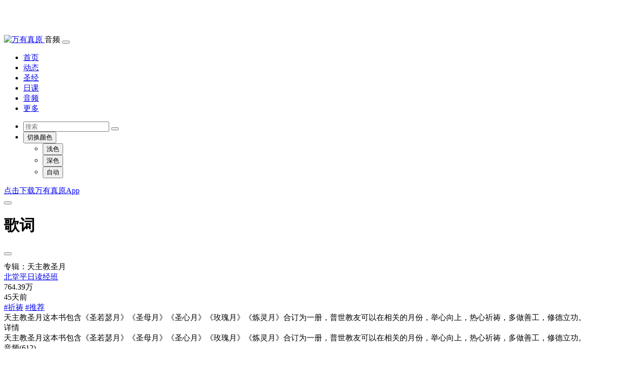

--- FILE ---
content_type: text/html; charset=utf-8
request_url: https://www.wanyouzhenyuan.cn/index.php?m=music&c=album&rand=1&id=906
body_size: 8834
content:
<!doctype html>
<html lang="en" data-bs-theme="auto">
<head>
    <meta charset="UTF-8">
    <meta http-equiv="X-UA-Compatible" content="IE=edge">
    <meta name="viewport" content="width=device-width, initial-scale=1.0" />
    <meta name="theme-color" content="#4cb050" />
    <meta name="keywords" content="万有真原, 天主教小助手, 教会新闻, 思高圣经, 牧灵圣经, 教会节日, 教堂搜索, 教会音乐, 日课, 读经, 弥撒, 诵读, 晨祷, 日祷, 晚祷, 夜祷, 反省, 礼仪, 圣人传记">
    <meta name="description" content="天主教圣月这本书包含《圣若瑟月》《圣母月》《圣心月》《玫瑰月》《炼灵月》合订为一册，普世教友可以在相关的月份，举心向上，热心祈祷，多做善工，修德立功。">
    <link rel="icon" href="favicon.ico" type="image/x-icon" />
    <link rel="apple-touch-icon" href="https://res.kenahan.com/statics/v2/img/icon/app-icon.png">
    <link rel="apple-touch-icon" sizes="152x152" href="https://res.kenahan.com/statics/v2/img/icon/app-icon-152.png">
    <link rel="apple-touch-icon" sizes="180x180" href="https://res.kenahan.com/statics/v2/img/icon/app-icon-180.png">
    <link rel="apple-touch-icon" sizes="167x167" href="https://res.kenahan.com/statics/v2/img/icon/app-icon-167.png">
    <link rel="stylesheet" type="text/css" href="https://res.kenahan.com/statics/v2/js/bootstrap-5.3.3/dist/css/bootstrap.min.css">
    <link rel="stylesheet" type="text/css" href="https://res.kenahan.com/statics/v2/js/bootstrap-5.3.3/dist/font/bootstrap-icons.min.css">
    <link rel="stylesheet" type="text/css" href="https://res.kenahan.com/statics/v2/css/main.css?v=8">
    <title>天主教圣月 - 万有真原</title>
    <script>
        const V2_STATIC_PATH = "https://res.kenahan.com/statics/v2";
        const EASTER_DOMAIN = "https://www.chinacath.cn/";
        const APP_DOWNLOAD_URL = "https://www.chinacath.cn/s/2/2";
        const WX_OPEN_ID = "";
        const PAY_BUSINESS_TYPE = "album";
        let PAY_BUSINESS_ID = "906";
        let pageMeta = {"site_title":"\u4e07\u6709\u771f\u539f","stitle":"\u5929\u4e3b\u6559\u5723\u6708","module":"\u97f3\u9891","title":"\u5929\u4e3b\u6559\u5723\u6708 - \u4e07\u6709\u771f\u539f","keyword":"\u4e07\u6709\u771f\u539f, \u5929\u4e3b\u6559\u5c0f\u52a9\u624b, \u6559\u4f1a\u65b0\u95fb, \u601d\u9ad8\u5723\u7ecf, \u7267\u7075\u5723\u7ecf, \u6559\u4f1a\u8282\u65e5, \u6559\u5802\u641c\u7d22, \u6559\u4f1a\u97f3\u4e50, \u65e5\u8bfe, \u8bfb\u7ecf, \u5f25\u6492, \u8bf5\u8bfb, \u6668\u7977, \u65e5\u7977, \u665a\u7977, \u591c\u7977, \u53cd\u7701, \u793c\u4eea, \u5723\u4eba\u4f20\u8bb0","description":"\u5929\u4e3b\u6559\u5723\u6708\u8fd9\u672c\u4e66\u5305\u542b\u300a\u5723\u82e5\u745f\u6708\u300b\u300a\u5723\u6bcd\u6708\u300b\u300a\u5723\u5fc3\u6708\u300b\u300a\u73ab\u7470\u6708\u300b\u300a\u70bc\u7075\u6708\u300b\u5408\u8ba2\u4e3a\u4e00\u518c\uff0c\u666e\u4e16\u6559\u53cb\u53ef\u4ee5\u5728\u76f8\u5173\u7684\u6708\u4efd\uff0c\u4e3e\u5fc3\u5411\u4e0a\uff0c\u70ed\u5fc3\u7948\u7977\uff0c\u591a\u505a\u5584\u5de5\uff0c\u4fee\u5fb7\u7acb\u529f\u3002","thumbnail":"https:\/\/res.chinacath.cn\/web\/2022\/09\/30\/1664528592635.png"};
    </script>
</head>

<body style="padding-top: 4rem;">
<header class="sticky-top">
    <nav class="navbar navbar-expand-lg fixed-top bg-body" aria-label="菜单栏">
        <div class="container-xl">
            <a class="navbar-brand p-0" href="/">
                <img src="https://res.kenahan.com/statics/v2/img/logo.jpg" class="img-fluid rounded" style="width: 40px;" alt="万有真原"/>
            </a>
            <span id="navbar-title" class="d-lg-none">音频</span>
            <button class="navbar-toggler" type="button" data-bs-toggle="collapse" data-bs-target="#navbar" aria-controls="navbar" aria-expanded="false">
                <span class="navbar-toggler-icon"></span>
            </button>
            <div class="collapse navbar-collapse" id="navbar">
                <ul id="navbar-links" class="navbar-nav me-auto mb-2 mb-lg-0">
                <li class="nav-item active"><a class="nav-link" href="/">首页</a></li>
                <li class="nav-item"><a class="nav-link" href="/index.php?m=news&tm=3">动态</a></li>
                <li class="nav-item"><a class="nav-link" href="/index.php?m=bible&tm=3">圣经</a></li>
                <li class="nav-item"><a class="nav-link" href="/index.php?m=daily&tm=3">日课</a></li>
                <li class="nav-item"><a class="nav-link" href="/index.php?m=music&tm=3">音频</a></li>
                <li class="nav-item"><a class="nav-link" href="/index.php?m=more&tm=3">更多</a></li>
                </ul>
                <ul class="navbar-nav">
                <li class="nav-item">
                    <form class="align-center" action="/index.php" role="search">
                        <input name="m" value="search" type="hidden">
                        <div class="input-group">
                            <input name="keyword" type="text" class="form-control" placeholder="搜索">
                            <button class="btn btn-outline-main" type="submit" id="button-addon2"><i class="bi bi-search"></i></button>
                        </div>
                    </form>
                </li>
                <li class="nav-item dropdown">
                    <button class="btn btn-link nav-link py-2 px-0 px-lg-2 dropdown-toggle d-flex align-items-center"
                            id="bd-theme"
                            type="button"
                            aria-expanded="false"
                            data-bs-toggle="dropdown"
                            data-bs-display="static"
                            aria-label="切换主题">
                            <i class="bi-circle-half"></i>
                            <span class="d-lg-none ms-2" id="bd-theme-text">切换颜色</span>
                    </button>
                    <ul class="dropdown-menu dropdown-menu-end" aria-labelledby="bd-theme-text">
                    <li>
                        <button type="button" class="dropdown-item d-flex align-items-center" data-bs-theme-value="light" aria-pressed="false">
                        <i class="bi-sun-fill"></i>浅色<i class="bi-check2"></i>
                        </button>
                    </li>
                    <li>
                        <button type="button" class="dropdown-item d-flex align-items-center" data-bs-theme-value="dark" aria-pressed="false">
                        <i class="bi-moon-stars-fill"></i>深色<i class="bi-check2"></i>
                        </button>
                    </li>
                    <li>
                        <button type="button" class="dropdown-item d-flex align-items-center active" data-bs-theme-value="auto" aria-pressed="true">
                        <i class="bi-circle-half"></i>自动<i class="bi-check2"></i>
                        </button>
                    </li>
                    </ul>
                </li>
                </ul>
            </div>
        </div>
    </nav>
</header>
<div id="top-guider" class="container-xl d-none">
    <div class="alert alert-warning alert-dismissible p-1 my-1" role="alert">
        <div><a class="alert-link" href="https://www.chinacath.cn/s/2/2" target="_blank">点击下载万有真原App</a></div>
        <button type="button" class="btn-close p-1 m-1"></button>
    </div>
</div>

<style>
    .track-item.active {
        border: 1px solid var(--main-color);
    }
</style>
<main class="mt-0">
    <!-- Modal -->
    <div class="modal fade" id="modal-lyric" tabindex="-1">
        <div class="modal-dialog modal-dialog-scrollable">
            <div class="modal-content">
                <div class="modal-header">
                <h1 class="modal-title fs-5 text-line-1">歌词</h1>
                <button type="button" class="btn-close" data-bs-dismiss="modal"></button>
                </div>
                <div class="modal-body">
                    <pre id="modal-lyric-content" style="white-space: pre-wrap;"></pre>
                </div>
            </div>
        </div>
    </div>
    <div class="container-xl">
        <div class="row">
            <div class="col-lg-9">
                <div class="row">
                    <div class="col-12 my-2">
                        <span class="fs-5 fw-bold">专辑：天主教圣月</span>
                    </div>
                    <div class="col-12 fs-7 text-body-tertiary d-flex gap-3">
                        <div class="text-line-1"><a href="/index.php?m=author&c=music&id=181"><i class="bi bi-person-fill"></i>北堂平日读经班</a></div>
                        <div class="text-line-1"><i class="bi bi-headphones"></i>764.39万</div>
                        <div class="text-line-1"><i class="bi bi-calendar"></i>45天前</div>
                    </div>
                </div>
                <div class="row my-2">
                    <div class="col-12">
                        <div id="music-player"></div>
                    </div>
                </div>
                <div class="row py-1">
                    <div class="col-12 d-flex flex-column">
                        <div class="d-flex flex-wrap gap-2 my-1">
                                                        <a class="badge bg-main" href="/index.php?m=music&c=album&type=2&label=49">#祈祷</a>
                                                        <a class="badge bg-main" href="/index.php?m=music&c=album&type=2&label=9577">#推荐</a>
                                                    </div>
                        <div class="d-flex flex-column gap-2">
                            <div class="fs-7 d-flex align-items-center justify-content-between gap-2">
                                <div class="text-line-1">天主教圣月这本书包含《圣若瑟月》《圣母月》《圣心月》《玫瑰月》《炼灵月》合订为一册，普世教友可以在相关的月份，举心向上，热心祈祷，多做善工，修德立功。</div>
                                <a class="text-nowrap" type="button" data-bs-toggle="collapse" data-bs-target="#collapseDesc">详情<i class="bi bi-caret-down-fill"></i></a>
                            </div>
                            <div class="collapse fs-7" id="collapseDesc">
                                <div class="card card-body text-pre-line">天主教圣月这本书包含《圣若瑟月》《圣母月》《圣心月》《玫瑰月》《炼灵月》合订为一册，普世教友可以在相关的月份，举心向上，热心祈祷，多做善工，修德立功。</div>
                            </div>
                        </div>
                        <div class="mt-2">
                            
                        </div>
                    </div>
                </div>
                <div class="row">
                    <div class="col-12">
                        <div class="d-flex justify-content-between">
                            <span class="fs-5">音频(612)</span>
                            <ul class="nav nav-pills justify-content-end flex-grow-1">
                                <li class="nav-item fs-7">
                                    <a class="nav-link px-2 py-1 " href="/index.php?m=music&c=album&id=906&order=0"><i class="bi bi-sort-up"></i>正序</a>
                                </li>
                                <li class="nav-item fs-7">
                                    <a class="nav-link px-2 py-1 active" href="/index.php?m=music&c=album&id=906&order=1"><i class="bi bi-sort-down"></i>倒序</a>
                                </li>
                            </ul>
                        </div>
                    </div>
                </div>
                <div class="row">
                    <div class="col-12">
                        <div id="track-list" class="py-3">
                                                        <div class="track-item d-flex p-2 justify-content-between gap-2" data-id="118611" data-name="炼灵月第三十天 得大赦救炼灵" data-url="https://res.chinacath.cn/web/2025/11/29/1764420117027.mp3">
                                <div class="d-flex gap-2 align-items-center" style="min-width: 0px;">
                                    <div><i class="bi bi-play-circle-fill"></i></div>
                                    <div class="text-line-2">炼灵月第三十天 得大赦救炼灵</div>
                                </div>
                                <div class="d-flex gap-2 align-items-center text-nowrap text-body-tertiary">
                                    <div><i class="bi bi-headphones"></i>2.02万</div>
                                    <div>05:43</div>
                                    <div class="d-none d-md-block" onclick="return false;"><button class="btn btn-sm btn-outline-main" onclick="showLyric(118611)"><i class="bi bi-file-text"></i></button></div>
                                </div>
                            </div>
                                                        <div class="track-item d-flex p-2 justify-content-between gap-2" data-id="118585" data-name="炼灵月第二十九天 行哀矜救炼灵" data-url="https://res.chinacath.cn/web/2025/11/28/1764340041822.mp3">
                                <div class="d-flex gap-2 align-items-center" style="min-width: 0px;">
                                    <div><i class="bi bi-play-circle-fill"></i></div>
                                    <div class="text-line-2">炼灵月第二十九天 行哀矜救炼灵</div>
                                </div>
                                <div class="d-flex gap-2 align-items-center text-nowrap text-body-tertiary">
                                    <div><i class="bi bi-headphones"></i>1.18万</div>
                                    <div>04:55</div>
                                    <div class="d-none d-md-block" onclick="return false;"><button class="btn btn-sm btn-outline-main" onclick="showLyric(118585)"><i class="bi bi-file-text"></i></button></div>
                                </div>
                            </div>
                                                        <div class="track-item d-flex p-2 justify-content-between gap-2" data-id="118562" data-name="炼灵月第二十八天 守斋克苦以救炼灵" data-url="https://res.chinacath.cn/web/2025/11/28/1764259739247.mp3">
                                <div class="d-flex gap-2 align-items-center" style="min-width: 0px;">
                                    <div><i class="bi bi-play-circle-fill"></i></div>
                                    <div class="text-line-2">炼灵月第二十八天 守斋克苦以救炼灵</div>
                                </div>
                                <div class="d-flex gap-2 align-items-center text-nowrap text-body-tertiary">
                                    <div><i class="bi bi-headphones"></i>1.24万</div>
                                    <div>04:12</div>
                                    <div class="d-none d-md-block" onclick="return false;"><button class="btn btn-sm btn-outline-main" onclick="showLyric(118562)"><i class="bi bi-file-text"></i></button></div>
                                </div>
                            </div>
                                                        <div class="track-item d-flex p-2 justify-content-between gap-2" data-id="118530" data-name="炼灵月第二十七天 热心祈祷以救炼灵" data-url="https://res.chinacath.cn/web/2025/11/26/1764164171243.mp3">
                                <div class="d-flex gap-2 align-items-center" style="min-width: 0px;">
                                    <div><i class="bi bi-play-circle-fill"></i></div>
                                    <div class="text-line-2">炼灵月第二十七天 热心祈祷以救炼灵</div>
                                </div>
                                <div class="d-flex gap-2 align-items-center text-nowrap text-body-tertiary">
                                    <div><i class="bi bi-headphones"></i>1.31万</div>
                                    <div>05:04</div>
                                    <div class="d-none d-md-block" onclick="return false;"><button class="btn btn-sm btn-outline-main" onclick="showLyric(118530)"><i class="bi bi-file-text"></i></button></div>
                                </div>
                            </div>
                                                        <div class="track-item d-flex p-2 justify-content-between gap-2" data-id="118499" data-name="炼灵月第二十六天 为炼灵善领圣体" data-url="https://res.chinacath.cn/web/2025/11/25/1764083477573.mp3">
                                <div class="d-flex gap-2 align-items-center" style="min-width: 0px;">
                                    <div><i class="bi bi-play-circle-fill"></i></div>
                                    <div class="text-line-2">炼灵月第二十六天 为炼灵善领圣体</div>
                                </div>
                                <div class="d-flex gap-2 align-items-center text-nowrap text-body-tertiary">
                                    <div><i class="bi bi-headphones"></i>1.35万</div>
                                    <div>04:16</div>
                                    <div class="d-none d-md-block" onclick="return false;"><button class="btn btn-sm btn-outline-main" onclick="showLyric(118499)"><i class="bi bi-file-text"></i></button></div>
                                </div>
                            </div>
                                                        <div class="track-item d-flex p-2 justify-content-between gap-2" data-id="118433" data-name="炼灵月第二十五天 为炼灵参与弥撒" data-url="https://res.chinacath.cn/web/2025/11/24/1763995178435.mp3">
                                <div class="d-flex gap-2 align-items-center" style="min-width: 0px;">
                                    <div><i class="bi bi-play-circle-fill"></i></div>
                                    <div class="text-line-2">炼灵月第二十五天 为炼灵参与弥撒</div>
                                </div>
                                <div class="d-flex gap-2 align-items-center text-nowrap text-body-tertiary">
                                    <div><i class="bi bi-headphones"></i>1.41万</div>
                                    <div>04:31</div>
                                    <div class="d-none d-md-block" onclick="return false;"><button class="btn btn-sm btn-outline-main" onclick="showLyric(118433)"><i class="bi bi-file-text"></i></button></div>
                                </div>
                            </div>
                                                        <div class="track-item d-flex p-2 justify-content-between gap-2" data-id="118396" data-name="炼灵月第二十四天 弥撒是救炼灵的头等善工" data-url="https://res.chinacath.cn/web/2025/11/23/1763906129729.mp3">
                                <div class="d-flex gap-2 align-items-center" style="min-width: 0px;">
                                    <div><i class="bi bi-play-circle-fill"></i></div>
                                    <div class="text-line-2">炼灵月第二十四天 弥撒是救炼灵的头等善工</div>
                                </div>
                                <div class="d-flex gap-2 align-items-center text-nowrap text-body-tertiary">
                                    <div><i class="bi bi-headphones"></i>1.48万</div>
                                    <div>03:12</div>
                                    <div class="d-none d-md-block" onclick="return false;"><button class="btn btn-sm btn-outline-main" onclick="showLyric(118396)"><i class="bi bi-file-text"></i></button></div>
                                </div>
                            </div>
                                                        <div class="track-item d-flex p-2 justify-content-between gap-2" data-id="118358" data-name="炼灵月第二十三天 炼灵能为我们求主保护" data-url="https://res.chinacath.cn/web/2025/11/22/1763823914465.mp3">
                                <div class="d-flex gap-2 align-items-center" style="min-width: 0px;">
                                    <div><i class="bi bi-play-circle-fill"></i></div>
                                    <div class="text-line-2">炼灵月第二十三天 炼灵能为我们求主保护</div>
                                </div>
                                <div class="d-flex gap-2 align-items-center text-nowrap text-body-tertiary">
                                    <div><i class="bi bi-headphones"></i>1.33万</div>
                                    <div>03:22</div>
                                    <div class="d-none d-md-block" onclick="return false;"><button class="btn btn-sm btn-outline-main" onclick="showLyric(118358)"><i class="bi bi-file-text"></i></button></div>
                                </div>
                            </div>
                                                        <div class="track-item d-flex p-2 justify-content-between gap-2" data-id="118315" data-name="炼灵月第二十二天 炼灵是最知恩的" data-url="https://res.chinacath.cn/web/2025/11/21/1763728425672.mp3">
                                <div class="d-flex gap-2 align-items-center" style="min-width: 0px;">
                                    <div><i class="bi bi-play-circle-fill"></i></div>
                                    <div class="text-line-2">炼灵月第二十二天 炼灵是最知恩的</div>
                                </div>
                                <div class="d-flex gap-2 align-items-center text-nowrap text-body-tertiary">
                                    <div><i class="bi bi-headphones"></i>1.44万</div>
                                    <div>04:23</div>
                                    <div class="d-none d-md-block" onclick="return false;"><button class="btn btn-sm btn-outline-main" onclick="showLyric(118315)"><i class="bi bi-file-text"></i></button></div>
                                </div>
                            </div>
                                                        <div class="track-item d-flex p-2 justify-content-between gap-2" data-id="118273" data-name="炼灵月第二十一天 许给亡者的善工应迅速实行" data-url="https://res.chinacath.cn/web/2025/11/20/1763641088774.mp3">
                                <div class="d-flex gap-2 align-items-center" style="min-width: 0px;">
                                    <div><i class="bi bi-play-circle-fill"></i></div>
                                    <div class="text-line-2">炼灵月第二十一天 许给亡者的善工应迅速实行</div>
                                </div>
                                <div class="d-flex gap-2 align-items-center text-nowrap text-body-tertiary">
                                    <div><i class="bi bi-headphones"></i>1.5万</div>
                                    <div>04:12</div>
                                    <div class="d-none d-md-block" onclick="return false;"><button class="btn btn-sm btn-outline-main" onclick="showLyric(118273)"><i class="bi bi-file-text"></i></button></div>
                                </div>
                            </div>
                                                        <div class="track-item d-flex p-2 justify-content-between gap-2" data-id="118238" data-name="炼灵月第二十天 拯救炼灵的善工有各种仁爱的功劳" data-url="https://res.chinacath.cn/web/2025/11/19/1763559993245.mp3">
                                <div class="d-flex gap-2 align-items-center" style="min-width: 0px;">
                                    <div><i class="bi bi-play-circle-fill"></i></div>
                                    <div class="text-line-2">炼灵月第二十天 拯救炼灵的善工有各种仁爱的功劳</div>
                                </div>
                                <div class="d-flex gap-2 align-items-center text-nowrap text-body-tertiary">
                                    <div><i class="bi bi-headphones"></i>1.53万</div>
                                    <div>04:51</div>
                                    <div class="d-none d-md-block" onclick="return false;"><button class="btn btn-sm btn-outline-main" onclick="showLyric(118238)"><i class="bi bi-file-text"></i></button></div>
                                </div>
                            </div>
                                                        <div class="track-item d-flex p-2 justify-content-between gap-2" data-id="118206" data-name="炼灵月第十九天 拯救炼灵的善工增加信望爱三德" data-url="https://res.chinacath.cn/web/2025/11/18/1763475420294.mp3">
                                <div class="d-flex gap-2 align-items-center" style="min-width: 0px;">
                                    <div><i class="bi bi-play-circle-fill"></i></div>
                                    <div class="text-line-2">炼灵月第十九天 拯救炼灵的善工增加信望爱三德</div>
                                </div>
                                <div class="d-flex gap-2 align-items-center text-nowrap text-body-tertiary">
                                    <div><i class="bi bi-headphones"></i>1.58万</div>
                                    <div>03:53</div>
                                    <div class="d-none d-md-block" onclick="return false;"><button class="btn btn-sm btn-outline-main" onclick="showLyric(118206)"><i class="bi bi-file-text"></i></button></div>
                                </div>
                            </div>
                                                        <div class="track-item d-flex p-2 justify-content-between gap-2" data-id="118144" data-name="炼灵月第十八天 拯救炼灵为世上的圣教会增加光荣" data-url="https://res.chinacath.cn/web/2025/11/17/1763374812022.mp3">
                                <div class="d-flex gap-2 align-items-center" style="min-width: 0px;">
                                    <div><i class="bi bi-play-circle-fill"></i></div>
                                    <div class="text-line-2">炼灵月第十八天 拯救炼灵为世上的圣教会增加光荣</div>
                                </div>
                                <div class="d-flex gap-2 align-items-center text-nowrap text-body-tertiary">
                                    <div><i class="bi bi-headphones"></i>1.64万</div>
                                    <div>04:29</div>
                                    <div class="d-none d-md-block" onclick="return false;"><button class="btn btn-sm btn-outline-main" onclick="showLyric(118144)"><i class="bi bi-file-text"></i></button></div>
                                </div>
                            </div>
                                                        <div class="track-item d-flex p-2 justify-content-between gap-2" data-id="118112" data-name="炼灵月第十七天 拯救炼灵是炼灵的大安慰" data-url="https://res.chinacath.cn/web/2025/11/16/1763299254898.mp3">
                                <div class="d-flex gap-2 align-items-center" style="min-width: 0px;">
                                    <div><i class="bi bi-play-circle-fill"></i></div>
                                    <div class="text-line-2">炼灵月第十七天 拯救炼灵是炼灵的大安慰</div>
                                </div>
                                <div class="d-flex gap-2 align-items-center text-nowrap text-body-tertiary">
                                    <div><i class="bi bi-headphones"></i>1.62万</div>
                                    <div>03:35</div>
                                    <div class="d-none d-md-block" onclick="return false;"><button class="btn btn-sm btn-outline-main" onclick="showLyric(118112)"><i class="bi bi-file-text"></i></button></div>
                                </div>
                            </div>
                                                        <div class="track-item d-flex p-2 justify-content-between gap-2" data-id="118069" data-name="炼灵月第十六天 拯救炼灵增加天上的欢乐" data-url="https://res.chinacath.cn/web/2025/11/15/1763209025864.mp3">
                                <div class="d-flex gap-2 align-items-center" style="min-width: 0px;">
                                    <div><i class="bi bi-play-circle-fill"></i></div>
                                    <div class="text-line-2">炼灵月第十六天 拯救炼灵增加天上的欢乐</div>
                                </div>
                                <div class="d-flex gap-2 align-items-center text-nowrap text-body-tertiary">
                                    <div><i class="bi bi-headphones"></i>1.61万</div>
                                    <div>03:50</div>
                                    <div class="d-none d-md-block" onclick="return false;"><button class="btn btn-sm btn-outline-main" onclick="showLyric(118069)"><i class="bi bi-file-text"></i></button></div>
                                </div>
                            </div>
                                                        <div class="track-item d-flex p-2 justify-content-between gap-2" data-id="118044" data-name="炼灵月第十五天 拯救炼灵悦乐圣母" data-url="https://res.chinacath.cn/web/2025/11/14/1763124949605.mp3">
                                <div class="d-flex gap-2 align-items-center" style="min-width: 0px;">
                                    <div><i class="bi bi-play-circle-fill"></i></div>
                                    <div class="text-line-2">炼灵月第十五天 拯救炼灵悦乐圣母</div>
                                </div>
                                <div class="d-flex gap-2 align-items-center text-nowrap text-body-tertiary">
                                    <div><i class="bi bi-headphones"></i>1.41万</div>
                                    <div>02:48</div>
                                    <div class="d-none d-md-block" onclick="return false;"><button class="btn btn-sm btn-outline-main" onclick="showLyric(118044)"><i class="bi bi-file-text"></i></button></div>
                                </div>
                            </div>
                                                        <div class="track-item d-flex p-2 justify-content-between gap-2" data-id="118010" data-name="炼灵月第十四天 拯救练灵最悦主心" data-url="https://res.chinacath.cn/web/2025/11/13/1763036203023.MP3">
                                <div class="d-flex gap-2 align-items-center" style="min-width: 0px;">
                                    <div><i class="bi bi-play-circle-fill"></i></div>
                                    <div class="text-line-2">炼灵月第十四天 拯救练灵最悦主心</div>
                                </div>
                                <div class="d-flex gap-2 align-items-center text-nowrap text-body-tertiary">
                                    <div><i class="bi bi-headphones"></i>1.51万</div>
                                    <div>02:58</div>
                                    <div class="d-none d-md-block" onclick="return false;"><button class="btn btn-sm btn-outline-main" onclick="showLyric(118010)"><i class="bi bi-file-text"></i></button></div>
                                </div>
                            </div>
                                                        <div class="track-item d-flex p-2 justify-content-between gap-2" data-id="117985" data-name="炼灵月第十三天 诸圣相通功" data-url="https://res.chinacath.cn/web/2025/11/12/1762947175309.mp3">
                                <div class="d-flex gap-2 align-items-center" style="min-width: 0px;">
                                    <div><i class="bi bi-play-circle-fill"></i></div>
                                    <div class="text-line-2">炼灵月第十三天 诸圣相通功</div>
                                </div>
                                <div class="d-flex gap-2 align-items-center text-nowrap text-body-tertiary">
                                    <div><i class="bi bi-headphones"></i>1.68万</div>
                                    <div>05:27</div>
                                    <div class="d-none d-md-block" onclick="return false;"><button class="btn btn-sm btn-outline-main" onclick="showLyric(117985)"><i class="bi bi-file-text"></i></button></div>
                                </div>
                            </div>
                                                        <div class="track-item d-flex p-2 justify-content-between gap-2" data-id="117963" data-name="炼灵月第十二天 为不守规矩突然死去的灵魂祈求" data-url="https://res.chinacath.cn/web/2025/11/11/1762862307105.mp3">
                                <div class="d-flex gap-2 align-items-center" style="min-width: 0px;">
                                    <div><i class="bi bi-play-circle-fill"></i></div>
                                    <div class="text-line-2">炼灵月第十二天 为不守规矩突然死去的灵魂祈求</div>
                                </div>
                                <div class="d-flex gap-2 align-items-center text-nowrap text-body-tertiary">
                                    <div><i class="bi bi-headphones"></i>1.56万</div>
                                    <div>04:35</div>
                                    <div class="d-none d-md-block" onclick="return false;"><button class="btn btn-sm btn-outline-main" onclick="showLyric(117963)"><i class="bi bi-file-text"></i></button></div>
                                </div>
                            </div>
                                                        <div class="track-item d-flex p-2 justify-content-between gap-2" data-id="117918" data-name="炼灵月第十一天 为无人救助的炼灵祈求" data-url="https://res.chinacath.cn/web/2025/11/10/1762778039253.mp3">
                                <div class="d-flex gap-2 align-items-center" style="min-width: 0px;">
                                    <div><i class="bi bi-play-circle-fill"></i></div>
                                    <div class="text-line-2">炼灵月第十一天 为无人救助的炼灵祈求</div>
                                </div>
                                <div class="d-flex gap-2 align-items-center text-nowrap text-body-tertiary">
                                    <div><i class="bi bi-headphones"></i>1.6万</div>
                                    <div>03:07</div>
                                    <div class="d-none d-md-block" onclick="return false;"><button class="btn btn-sm btn-outline-main" onclick="showLyric(117918)"><i class="bi bi-file-text"></i></button></div>
                                </div>
                            </div>
                                                    </div>
                    </div>
                    <div class="col-12">
                        <div class="d-flex justify-content-center">
                            <nav><ul class="pagination pagination-sm">
                            <li class="page-item active"><span class="page-link">1</span></li><li class="page-item"><a class="page-link" href="https://www.wanyouzhenyuan.cn/index.php?m=music&c=album&rand=1&id=906&page=2">2</a></li><li class="page-item"><a class="page-link" href="https://www.wanyouzhenyuan.cn/index.php?m=music&c=album&rand=1&id=906&page=3">3</a></li><li class="page-item"><a class="page-link" href="https://www.wanyouzhenyuan.cn/index.php?m=music&c=album&rand=1&id=906&page=4">4</a></li><li class="page-item"><span class="page-link">..</span></li><li class="page-item"><a class="page-link" href="https://www.wanyouzhenyuan.cn/index.php?m=music&c=album&rand=1&id=906&page=31">31</a></li><li class="page-item"><a class="page-link" href="https://www.wanyouzhenyuan.cn/index.php?m=music&c=album&rand=1&id=906&page=2"><i class="bi bi-chevron-right"></i></a></li>                            </ul></nav>
                        </div>
                    </div>
                </div>
            </div>
            <div class="col-lg-3">
                <div class="daily-card bg-body-tertiary d-none d-lg-block mb-2">
    <img src="https://res.chinacath.cn/web/images/2025/12/24/1766561906763.jpg@!w600h320" class="w-100 img-fluid">
    <div class="p-2">
        <span>安息日是为人立的。</span><br/>
        <div class="text-center">
            <a href="/index.php?m=bible&template=48&chapter=2&section=27" target="_blank">谷 2:27</a>
        </div>
                <div class="text-center m-3 fs-7">
                <a href="/index.php?m=saint&code=1012001" target="_blank">圣法比盎</a>
                </div>
            </div>
</div>
<div class="row">
    <!-- 热门文章-->
    
    <!-- 推荐专辑-->
        <div class="col-12 col-lg-12 col-md-6 col-sm-6">
        <div class="my-3">
            <div class="d-flex">
                <div class="fs-5 fw-bold flex-grow-1 text-nowrap">推荐专辑</div>
                <div class="align-self-center text-nowrap">
                    <a class="link-secondary link-underline link-underline-opacity-0" href="/index.php?m=music&c=album" target="_blank">全部<i class="bi bi-chevron-right"></i></a>
                </div>
            </div>
            <div class="list-group list-group-flush">
                                <a href="/index.php?m=music&c=album&id=105" target="_blank" class="list-group-item list-group-item-action side-card px-0 py-3">
                    <div class="flex-grow-0">
                        <img class="me-2" src="https://res.kenahan.com/web/jpg/2016/1214/1481691313211.jpg@!w200h200">
                    </div>
                    <div class="flex-grow-1 d-flex flex-column">
                        <div class="flex-grow-1"><div class="text-line-2">磐石的召唤</div></div>
                        <div class="text-body-tertiary text-line-1 fs-7">播放：48.73万</div>
                    </div>
                </a>
                                <a href="/index.php?m=music&c=album&id=239" target="_blank" class="list-group-item list-group-item-action side-card px-0 py-3">
                    <div class="flex-grow-0">
                        <img class="me-2" src="https://res.kenahan.com/web/jpg/2019/0907/156784842220.jpg@!w200h200">
                    </div>
                    <div class="flex-grow-1 d-flex flex-column">
                        <div class="flex-grow-1"><div class="text-line-2">我心如小鸟-光启圣乐</div></div>
                        <div class="text-body-tertiary text-line-1 fs-7">播放：18.06万</div>
                    </div>
                </a>
                                <a href="/index.php?m=music&c=album&id=646" target="_blank" class="list-group-item list-group-item-action side-card px-0 py-3">
                    <div class="flex-grow-0">
                        <img class="me-2" src="https://res.kenahan.com/web/png/2021/1208/1638940976657.png@!w200h200">
                    </div>
                    <div class="flex-grow-1 d-flex flex-column">
                        <div class="flex-grow-1"><div class="text-line-2">圣体</div></div>
                        <div class="text-body-tertiary text-line-1 fs-7">播放：7.26万</div>
                    </div>
                </a>
                                <a href="/index.php?m=music&c=album&id=143" target="_blank" class="list-group-item list-group-item-action side-card px-0 py-3">
                    <div class="flex-grow-0">
                        <img class="me-2" src="https://res.kenahan.com/web/jpg/2017/1129/1511959943740.jpg@!w200h200">
                    </div>
                    <div class="flex-grow-1 d-flex flex-column">
                        <div class="flex-grow-1"><div class="text-line-2">朱健仁版答唱咏集（乙年）</div></div>
                        <div class="text-body-tertiary text-line-1 fs-7">播放：123.11万</div>
                    </div>
                </a>
                                <a href="/index.php?m=music&c=album&id=654" target="_blank" class="list-group-item list-group-item-action side-card px-0 py-3">
                    <div class="flex-grow-0">
                        <img class="me-2" src="https://res.kenahan.com/web/jpg/2022/0105/1641347830729.jpg@!w200h200">
                    </div>
                    <div class="flex-grow-1 d-flex flex-column">
                        <div class="flex-grow-1"><div class="text-line-2">日常经文</div></div>
                        <div class="text-body-tertiary text-line-1 fs-7">播放：9.89万</div>
                    </div>
                </a>
                            </div>
        </div>
    </div>
    
    <!-- 推荐歌单-->
        

    <!-- 近期节日 -->
    
    <!-- 推荐歌手 -->
    
    <!-- 热门教堂 -->
    
    <!-- 直播预告 -->
        <div class="col-12 col-lg-12 col-md-6 col-sm-6">
        <!-- 热门标签 -->
                
        <!-- 快搜教堂 -->
        <div class="my-3">
            <a href="/index.php?m=church" target="_blank">
                <img src="https://res.kenahan.com/statics/v2/img/ksou-church-2x.png" class="w-100 img-fluid">
            </a>
        </div>
        <!-- 扫码下载 -->
        <div class="my-3">
            <a href="https://www.chinacath.cn/s/2/2" target="_blank">
                <img src="https://res.kenahan.com/statics/v2/img/download-app-2x.png" class="w-100 img-fluid">
            </a>
        </div>
    </div>
</div>            </div>
        </div>
    </div>
</main>
<footer class="bg-body-tertiary py-4 mt-4">
    <div class="container-xl">
        <div class="row">
            <div class="col-sm-12 col-md-6">
                <h5>关于我们</h5>
                <div>
                    <p>“万有真原”是一款针对大公教会的信仰辅助工具，致力于帮助大家更好的在信仰内生活。</p>
                    <ul class="list-unstyled">
                        <li>问题反馈： fankui@kenahan.com</li>
                    </ul>
                </div>
            </div>
            <div class="col-sm-8 col-md-4">
                <h5>友情链接</h5>
                <div class="row">
                    <div class="col-sm-6">
                        <ul class="list-unstyled d-flex flex-column gap-1">
                            <li><a href="http://www.vaticannews.cn/" target="_blank">梵蒂冈新闻网</a></li>
                            <li><a href="https://www.xinde.org/" target="_blank">信德网</a></li>
                            <li><a href="https://www.catholic-bj.cn/" target="_blank">北京教区</a></li>
                            <li><a href="https://www.jiaolizhongxin.com/" target="_blank">辽宁教理中心</a></li>
                        </ul>
                    </div>
                    <div class="col-sm-6">
                        <ul class="list-unstyled d-flex flex-column gap-1">
                            <li><a href="https://www.hdcatholic.cn/" target="_blank">邯郸教区</a></li>
                            <li><a href="https://www.zhouzhidiocese.com/" target="_blank">周至教区</a></li>
                            <li><a href="https://www.tzjxant.com/?ref=cathassist" target="_blank">西安南堂</a></li>
                            <li><a href="/index.php?m=more" target="_blank">更多网站</a></li>
                        </ul>
                    </div>
                </div>
            </div>
            <div class="col-sm-4 col-md-2">
                <h5>关注我们</h5>
                <div class="col-12">
                    <ul class="list-unstyled d-flex flex-column gap-1">
                        <li><a href="https://www.chinacath.cn/s/2/2" target="_blank">下载“万有真原”</a></li>
                        <li><a href="/index.php?m=goto&t=about" target="_blank">关于我们</a></li>
                    </ul>
                </div>
            </div>
        </div>
        <ul class="list-unstyled d-flex flex-wrap gap-2 justify-content-center">
            <li>©2013-2025, 天主教北京教区西什库教堂 所有</li>
            <li><a href="http://beian.miit.gov.cn" target="_blank" style="color:#959595;">京ICP备2022026334号</a></li>
            <li><a href="https://www.beian.gov.cn/portal/registerSystemInfo?recordcode=11010202010405" target="_blank" style="color:#959595;"><img src="https://res.kenahan.com/statics/v2/img/gongan.png" style="overflow-clip-margin: content-box; overflow: clip; height: 1.2em;">京公网安备 11010202010405号</a></li>
            <li>互联网宗教信息服务许可证：京（2025）0000030</li>
        </ul>
    </div>
</footer>
<div class="toast-container position-fixed bottom-0 end-0 p-3"></div>
</body>
<script type="application/javascript" src="https://res.kenahan.com/statics/v2/js/bootstrap-5.3.3/dist/js/bootstrap.bundle.min.js"></script>
<script type="application/javascript" src="https://res.kenahan.com/statics/v2/js/jquery-3.7.1/dist/jquery.min.js"></script>
<script type="application/javascript" src="https://res.kenahan.com/statics/v2/js/qrcode.min.js"></script>
<link rel="stylesheet" type="text/css" href="https://res.kenahan.com/statics/v2/js/aplayer/APlayer.1.10.1.min.css">
<script type="application/javascript" src="https://res.kenahan.com/statics/v2/js/aplayer/APlayer.1.10.1.min.js"></script>
<script type="application/javascript" src="https://res.kenahan.com/statics/v2/js/common.js?v=11"></script>
<script type="application/javascript" src="https://res.kenahan.com/statics/v2/js/home.js"></script>
</html>

<script>
    const album = {"id":"906","name":"\u5929\u4e3b\u6559\u5723\u6708","category_id":"5","singer_id":"181","image_url":"https:\/\/res.chinacath.cn\/web\/2022\/09\/30\/1664528592635.png","description":"\u5929\u4e3b\u6559\u5723\u6708\u8fd9\u672c\u4e66\u5305\u542b\u300a\u5723\u82e5\u745f\u6708\u300b\u300a\u5723\u6bcd\u6708\u300b\u300a\u5723\u5fc3\u6708\u300b\u300a\u73ab\u7470\u6708\u300b\u300a\u70bc\u7075\u6708\u300b\u5408\u8ba2\u4e3a\u4e00\u518c\uff0c\u666e\u4e16\u6559\u53cb\u53ef\u4ee5\u5728\u76f8\u5173\u7684\u6708\u4efd\uff0c\u4e3e\u5fc3\u5411\u4e0a\uff0c\u70ed\u5fc3\u7948\u7977\uff0c\u591a\u505a\u5584\u5de5\uff0c\u4fee\u5fb7\u7acb\u529f\u3002","publish_date":"2022-09-30 16:51:03","is_del":"0","create_admin_id":"165","create_time":"2022-09-30 17:15:11.747379","update_admin_id":"165","update_time":"2025-12-06 23:02:32.100713","sort_order":"1","organization_id":"0","need_check":"0","type":"2","views":7643922};
    const artist = {"id":"181","name":"\u5317\u5802\u5e73\u65e5\u8bfb\u7ecf\u73ed","birthday":"2022-05-11","photo_url":"","description":"\u5317\u4eac\u5317\u5802","is_del":"0","create_admin_id":"0","create_time":"2022-05-21 00:00:00","update_admin_id":"0","update_time":"2022-05-21 00:00:00"};
    const order = 1;
    let currentTrackId = -1;

    function onTrackChanged(track) {
        $('.track-item').removeClass('active');
        $(`.track-item[data-id="${track.id}"]`).addClass('active');

        currentTrackId = track.id;
        statistic.updateTrack(currentTrackId);
        if(pageMeta) {
            pageMeta.title = track.name + ' - ' + album.name;
            $('title').text(pageMeta.title);
            util.updateWxShare();
        }
        let uri = `cathassist://music/song/${album.id}/${track.id}`;
        $(".fixed-bottom > a").attr("onclick", `util.openApp('${uri}')`);
        $(".fixed-bottom > wx-open-launch-app").attr("extinfo", uri);

        window.history.replaceState({}, '', `/index.php?m=music&c=album&id=${album.id}&song_id=${track.id}&order=${order}`);
    }

    function showLyric(trackId) {
        if(event) {
            event.stopPropagation();
        }
        $('#modal-lyric .modal-title').html('歌词');
        $('#modal-lyric-content').html('加载中...');
        $('#modal-lyric').modal('show');
        $.ajax({
            url: EASTER_DOMAIN + 'api/v2/track/' + trackId,
            type: 'GET',
            success: function(res) {
                let lyric = res.content.track.lyrics || '';
                $('#modal-lyric .modal-title').html(res.content.track.name + ' - 歌词');
                if(lyric === '') {
                    $('#modal-lyric-content').html('暂无歌词');
                } else {
                    if(parseInt(res.content.track.lyricsType) == 1) {
                        lyric = util.cvtLrcToText(lyric);
                    }
                    $('#modal-lyric-content').html(lyric);
                }
            }
        });
    }

    $(function() {
        let player = null;

        const initPlayer = (audioList) => {
            player = new APlayer({
                container: document.getElementById('music-player'),
                fixed: false,
                autoplay: false,
                listFolded: true,
                theme: '#4cb050',
                loop: 'none',
                preload: 'auto',
                mutex: true,
                lrcType: 1,
                audio: audioList
            });

            player.on('play', () => {
                const currentTrack = player.list.audios[player.list.index];
                onTrackChanged(currentTrack);
            });

            player.on('loadstart', () => {
                const currentTrack = player.list.audios[player.list.index];
                $.ajax({
                    url: EASTER_DOMAIN + 'api/v2/track/' + currentTrack.id,
                    type: 'GET',
                    success: function(res) {
                        if(parseInt(res.content.track.lyricsType) == 1) {
                            updateLyric(res.content.track.lyrics);
                        } else {
                            updateLyric('');
                        }
                    }
                });
            });
        };

        const playTrack = (track) => {
            // get all track items and data
            const trackList = $('#track-list').find('.track-item').map(function() {
                return {
                    id: $(this).data('id'),
                    name: $(this).data('name'),
                    url: $(this).data('url'),
                    artist: artist.name,
                    album: album.name,
                    cover: album.image_url,
                };
            }).get();

            let index = -1;
            if(track) {
                index = trackList.findIndex(item => item.id === track.id);
            }

            if(player) {
                player.list.clear();
                player.list.add(trackList);
            } else {
                initPlayer(trackList);
            }
            if(index >= 0) {
                player.list.switch(index);
                player.play();
            }
        }

        const updateLyric = (lyric) => {
            if(!lyric) {
                player.lrc.hide();
                return;
            }
            player.lrc.show();

            const index = player.list.index;
            player.lrc.parsed[index] = player.lrc.parse(lyric);
            let html = '';
            for (var idx in player.lrc.parsed[index]) {
                const value = player.lrc.parsed[index][idx];
                if (idx == 0) {
                    html += '<p class="aplayer-lrc-current">' + value[1] + '</p>';
                } else {
                    html += '<p>' + value[1] + '</p>';
                }
            }
            player.lrc.container.innerHTML = html;
            player.lrc.update(0);
            player.lrc.current = player.lrc.parsed[index];
        }
        $('#track-list').on('click', '.track-item', function() {
            playTrack($(this).data());
        });

        if(currentTrackId > 0) {
            const track = $(`.track-item[data-id="${currentTrackId}"]`);
            if(track) {
                track.addClass('active');
                playTrack(track.data());
            }
        } else {
            playTrack(null);
        }
    });
</script>
